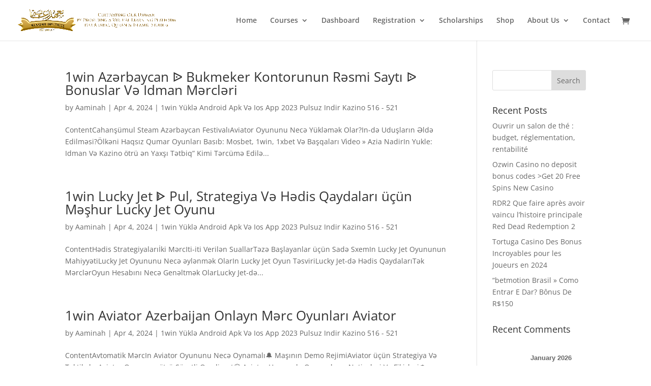

--- FILE ---
content_type: text/css
request_url: https://riaayahinstitute.com/wp-content/plugins/tutorlms-student-parent-access/assets/css/public.css?ver=b5663c1e564a713685c469385c40f37e
body_size: 5684
content:
:root{ 
  --boxShadow:0 4px 8px 0
  rgb(0 0 0 / 0%), 0 6px 20px 0 rgb(0 0 0 / 10%); 
  --boxRadius:5px;
  --tlmsptsprimarny : #007cba;
} 
/* THEME BTN BEGIN */
.theme_btn_prime,.theme_btn_second,.theme_btn_danger{
  padding: 10px 30px;
  border-radius: 5px !important;
  color: #fff;
  background: var(--tlmsptsprimarny);
  font-size: 15px;
  letter-spacing: 0.5px;
} 
:is(.theme_btn_prime,.theme_btn_second,.theme_btn_danger):hover,
:is(.theme_btn_prime,.theme_btn_second,.theme_btn_danger):focus{
  color: #fff;
  outline: 0 !important;
} 

.theme_btn_second,.theme_btn_second:hover,
.btn.btn-primary.progress_reset_by_parent.theme_btn_second{background-color: #424445 !important; }
.theme_btn_danger,.theme_btn_danger:hover,
.btn.btn-primary.unlink_course_by_parent.theme_btn_danger{background-color: rgb(117, 28, 28) !important;}

/* THEME BTN BEGIN */

/* Progress bar */
.animated-progress {
  width: 100%;
  height: 20px;
  border-radius: 50px;
  margin: 20px 0; 
  overflow: hidden;
  position: relative;
  background: #efefef;
}

.animated-progress span {
  height: 100%;
  display: block;
  width: 0;
  color: rgb(255, 251, 251); 
  position: absolute;
  text-align: end;
  padding-right: 15px;
  padding-left: 5px;
  font-size: 12px;
}

.progress-blue span {
  background-color: var(--tlmsptsprimarny);
  line-height: 19px;
}
/* Progress bar End */


/* Tabs */
.tabs {  
  border-radius: 10px;
  }
  ul#tabs-nav {
    list-style: none;
    margin: 0 0 20px 0;
    padding: 15px 20px;
    overflow: auto;
    background: var(--tlmsptsprimarny);
    border-radius: 5px;
  }
  ul#tabs-nav li {
    float: left;
    font-weight: bold;
    margin-right: 10px;
    padding: 8px 20px;  
    cursor: pointer;
    border-radius: 5px;
  }
  ul#tabs-nav li a{
    outline: 0 !important;
    color: #fff;
  }
  ul#tabs-nav li:hover,
  ul#tabs-nav li.active{
    background-color: #0471a7;
    outline: 0 !important;
    color: #fff !important;
  }
  .child_progress_grid +  h3{
    margin:30px 0;
  }
  ul#tabs-nav li.active a,
  ul#tabs-nav li:hover a{ 
    color: #fff;
  }
 
  .tabs .btn-primary{
    padding: 10px 30px; 
    background-color: var(--tlmsptsprimarny) !important;
    text-transform: capitalize;
    font-size: 16px;
    font-weight: 550;
    outline: 0 !important;
    border: 0 !important;
    box-shadow:  none !important ;
    border-radius: 50px;
    display: inline-block;
    margin-top: 15px;
  } 
  .parent_tab{
    margin-top:10px;
  }
  .parent_tab .card-body h5{
    text-transform: capitalize;
    font-size: 25px;
  }
  ul#tabs-nav a{
    text-decoration: none;
  }
  /* .parent_tab .tab-content{
    display: none;
  } */
  #user_progress_by_parent{
    margin: 40px 0 10px 0 !important;
    text-transform: capitalize;
    border-radius: 5px;
    width: fit-content !important;
  }
  .user_enroll_by_parent{
    margin-top: 20px;
  } 
  .tabs .card-body .tabs .btn-primary{
    margin-top: 20px;
  }
  .tutor-dashboard-content{
    position: relative !important;
  }
  .tabs h4{
    font-size: 16px !important;
    text-transform: capitalize;
  }
  .tab-content .select2-container .select2-selection--multiple{
    min-height: 50px !important;
    border: 1px solid #eee;
  }
  .tutor-progress-bar { 
    margin: 15px 0; 
  }
  #tabs-nav li a {
    text-decoration: none;
    color: #FFF;
  }
  .tab-content {
    padding:30px 20px;
    border: 2px solid #eee;
    background-color: #FFF; 
    text-align:left;
    position: relative;
    border-radius:5px;
  }
  .tab-content  .table>:not(caption)>*>*{
    border: none !important;
    border-bottom: none !important;
  }
  .tabcontent {
    animation: fadeEffect 1s;
  }
  
  /* Go from zero to full opacity */
  @keyframes fadeEffect {
    from {opacity: 0;}
    to {opacity: 1;}
  } 
  .table-striped .user-fdb-avatar,
  .table-striped  .user-fdb-content,.table-striped  .unlink_link_by_parent{
    display: inline-block; 
    vertical-align: middle;
        margin: 0px;
    padding: 10px 20px;
    min-width: fit-content;
  }
  .table-striped .user-fdb-avatar{
    padding:0px;
  }
  .table-striped th{
    text-align: start;
  }
  .table-striped td{
    vertical-align: middle;
  } 
  #psaft_add_new_child_by_email{
    margin: 50px 0;
  }
  #psaft_add_new_child_by_email input{  
    border: 0 !important;
    border-bottom-color: #efefef !important;
    border-bottom-width:2px !important;
    border-bottom-style:solid !important;
    background: 0;
    outline: 0 !important;
  } 
  #psaft_add_new_register_by_admin .form-group{
    margin-bottom:20px ;
  }
  #psaft_add_new_child_by_email .form-group label{
    font-weight: 600;
  }
  /* useraccount__info BEGIN */
  .useraccount__info .user-fdb-content{
    text-align: center;
     margin-bottom: 30px;
  }
  .useraccount__info .user-fdb-content h4{
    font-weight: 600;
    margin: 20px 0;
    font-size: 22px;
    letter-spacing: 1px;
    margin-bottom: 10px !important;
  }
  #psaft_add_new_register_by_admin input,#psaft_parent_register_from input{
    border: 0 !important;
    outline: 0 !important;
    background: 0 !important;
    border-bottom-width:2px !important;
    border-style: solid !important;
    border-color: #efefef  !important;
  }
  .useraccount__info .user-fdb-content .form-group h4{
    margin-bottom: 30px !important;
    font-size: 18px !important;
  } 
  .tab-content .card,.course_progress{ 
    box-shadow: var(--boxShadow);
    padding: 20px;
    border-radius: 5px; 
  } 
  #child_list_frontend,#child_list_for_progress_frontend{
    background: 0 !important;
    border-radius: 5px;
    outline: 0 !important;
  }
  #child_list_frontend{
    margin:0 0 30px 0;
    display: block;
    width: 100% !important;
  }
    #add_children_by_parent{
      margin-top: 0 !important;
    }
  .user_list{
    display: flex;
    column-gap: 20px;
    align-items: center; 
  }
  .user_list h5{
    font-size: 18px;
    font-weight: 600;
  }
  .user_list h5,
  .user_list h6{
    margin-bottom:0 !important;
  }
  .user_list h6{
    font-size: 15px;
    font-weight: 400;
  }
  .useraccount__info img{
    width: 120px;
    height: 120px;
    object-fit: cover;
    border-radius: 50%;
    display: block;
    margin: auto;
  }
  #add_children_by_parent,.unlink_link_by_parent{
    background:var(--tlmsptsprimarny); 
    padding: 10px 20px;
    margin-top: 20px;
  }
  #add_children_by_parent:hover,
  .unlink_link_by_parent:hover{
    opacity: .9;
  }
  .table-striped .user-fdb-avatar img{
    width: 50px !important;
    height: 50px !important;
    object-fit: cover;  
    border-radius: 50%;
  }
  .table-striped{
    border-collapse:collapse !important;
    border: 1px solid #c3c4c7;
    margin: 0px;
  }
  #unlink__data_public thead tr{
    border-bottom: 1px solid #c3c4c7;
  }
  #unlink__data_public :is(th,td){
    border: 0;
  }
  #tabs-content .form-select:focus{
     box-shadow: none !important;
  }
  .tab-content h3{
    font-size: 26px !important;
    color: #334155;
  }
  .table-striped .user_list .user-fdb-content{
    text-align: left !important;
    margin-bottom: 0 !important;
    padding: 0px;
  }
  #psaft_add_new_register_by_admin .form-group label,
  #psaft_parent_register_from label{
    font-weight: 600;
  }
  #psaft_parent_register_from label{
    display: block;
  }
  #psaft_parent_register_from input {
    display: block;
    margin:15px 0;
    width: 100%;
    padding:10px 0;
  }
  #psaft_parent_register_from  .form-group h2{
    margin:25px 0;
    color: #000;
  }
.tlms-spa .select2-container{
    display: block;

    width: 100% !important; 
  }
  .tlms-spa .select2-container--default .select2-selection--multiple .select2-selection__choice__remove{
    color: #fff !important;
  }
  .tlms-spa .select2-container--default .select2-selection--multiple .select2-selection__choice__remove:hover{
    color: #000 !important;
  }
 .child__form_registration .select2-container--default .select2-selection--single{
    border: 1px solid #eee;
    padding: 10px;
    height: fit-content;
  }
  .tabs-content .form-group label{
    font-size: 18px;
    font-weight: 600;
  }
  .tabs-content .form-group input.form-control{
    border: 0 !important;
    border-bottom: 2px solid #efefef !important;
  }  
  .tabs-content .select2-container .select2-selection--multiple .select2-selection__rendered{
    margin: 0 !important;
  }
  #register_by_email{
    margin:10px 10px 0 0;
  }
  /* useraccount__info END */
    /* course__select_card BEGIN */
    .card.course__select_card{  
      box-shadow: var(--boxShadow);
      padding:30px 15px;
      border-radius: 5px;
      background: #fff;
      display: inline-block;
      vertical-align:top;
      margin: 15px;
      width: 45%; 
    }  


    .tutor-notice-warning {
        padding: 15px;
        border-radius: 5px;
        box-shadow: var(--boxShadow);
        text-align: center;
        width: 100%;
        margin: 20px 0;
    }
    .tutor-notice-warning b{
      font-size: 15px;
    }
    .tutor-notice-warning i{
      font-size: 25px;
    }
    .tutor-notice-warning span { 
      display: block;
      font-weight:bold;
    }
    .tutor-notice-warning span b{
      font-size: 18px;
    }
    .unlink_course_by_parent{
      border-radius: 10px;
    }
    .tutor-notice-warning small{
      width: 100%;
      text-align: center;
      color: var(--tlmsptsprimarny);
      letter-spacing: 0.5px;
      text-transform: uppercase;
      font-size: 12px;
    } 
    .course__select_card .card-body h4{
      font-size: 20px !important;
      text-transform: capitalize !important;  
    }
    .tabs  .course__select_card .card-body .btn-primary{
      margin-top: 0 !important;
    }
    /* course__select_card END */ 
    /* BUTTON STYLES */
    .unlink_link_by_parent,
    .unlink_link_by_parent:hover{
      background: rgb(224 20 20);
    }
    .btn-primary.user_enroll_by_parent{
      background: rgb(24 108 24 / 71%) !important;
      border-radius: 5px !important;
    }
    .course_list_head{ 
      font-weight: 600 !important;
      text-transform: capitalize !important;
      letter-spacing: 0.5px !important;
      font-size: 35px !important;
      margin-bottom: 30px !important; 
    } 
    /* child_progress_grid BEGIN */
    .child_progress_section{
      margin-top: 30px;
      box-shadow: var(--boxShadow);
      border-radius: var(--boxRadius);
      background: #fff;
      overflow: hidden;
      padding:0 20px;
    }
    .course__head{
      display: flex;
      justify-content: space-between;
    }
    .course__head i{
      color: var(--tlmsptsprimarny);
      font-size: 35px;
    }
    .child_progress_grid{
      display: flex;
      justify-content: space-between; 
      column-gap: 30px;
      align-items:flex-start; 
      border-bottom: 1px solid #efefef;
      padding-bottom: 30px;
    }   
    .child_progress_grid  .select2-container--default .select2-selection--multiple .select2-selection__choice__remove{
      color: #fff;
      position: inherit;
    }
    .child_progress_section .card{
      border: 1.5px solid #efefef;
      border-radius: var(--boxRadius);
      margin: 30px 0;
      padding: 20px;
    }
  :is(.child_progress_grid,.course__select_card) .select2-container--default .select2-selection--multiple .select2-selection__choice{
    background:  var(--tlmsptsprimarny);
    color: #fff;
    border: none;
    padding:0 10px;
  }
/* course_list_grid */
.course_list_grid{
  display: grid;
  grid-template-columns: repeat(2,1fr);
  column-gap: 20px;
}
/* course_list_grid */

  .course__select_card{
    text-align: center; 
  }
  .course__select_card select{ 
    display: block;
    width: 100% !important;
    margin:0 auto;
  }
  .course__select_card button{
    width: 100%;
  }
  .course__select_card select{
    background: 0 !important;
    outline: 0 !important;
  }
  .child_progress_box{
    position: relative;
  }
    #psaft_child_progress_box_loader{
      display: none;
    }
    .child_progress_box h4{
      margin-top: 10px;
    }
    .child_progress_grid .child_progress_tab{
      width: 45%;
    }
    .child_progress_tab h4{
      margin: 20px 0;
    }
    .child_progress_grid .card{
      margin-top: 20px;
    }
    .child_progress_grid .child_progress_box{
      width: 55%;
    }
    .child_progress_grid .child_progress_tab > *{
      width: 100% !important;
    }
    .child_progress_grid .child_progress_box{
      display: grid;
      grid-template-columns: repeat(2,1fr);
      grid-gap: 20px;
    }
    .child_progress_grid .child_progress_box > div{
      border: 2px solid #efefef;
      text-align: center;
      padding: 20px;
      border-radius: 5px;
      background: #fff;
    }
    .child_progress_grid .child_progress_box > div i{
      font-size: 30px;
      display: block;
      margin:0 auto 20px auto;
    }
    /* child_progress_grid END */
    #psaft_child_progress_box_loader, #psaft_register_child_by_parent_loader,#psaft_register_by_email_loader,#child_course_unenroll_loader,#child_progress_reset_loader{ 
      height: 100%;
      width: 100%;
      position: absolute;
      left: 0;
      background: #000000a3;
      text-align: center;
      border-radius: 5px;
      z-index: 9999; 
      top: 0; 
    } 
    #child_course_unenroll_loader,#child_progress_reset_loader,#psaft_register_child_by_parent_loader,#psaft_register_by_email_loader{
      place-content: center;
    }
    .complete_course_count_box,.enrolled_course_count_box,.activivity_count_box{
      position: relative;
    }
    /* LOADER STYLING BEGIN */
    .lds-ellipsis {
      display: inline-block;
      position: relative;
      width: 80px;
      height: 80px;
    }
    .lds-ellipsis div {
      position: absolute;
      top: 33px;
      width: 13px;
      height: 13px;
      border-radius: 50%;
      background: #fff;
      animation-timing-function: cubic-bezier(0, 1, 1, 0);
    } 
    .lds-ellipsis div:nth-child(1) {
      left: 8px;
      animation: lds-ellipsis1 0.6s infinite;
    }
    .lds-ellipsis div:nth-child(2) {
      left: 8px;
      animation: lds-ellipsis2 0.6s infinite;
    }
    .lds-ellipsis div:nth-child(3) {
      left: 32px;
      animation: lds-ellipsis2 0.6s infinite;
    }
    .lds-ellipsis div:nth-child(4) {
      left: 56px;
      animation: lds-ellipsis3 0.6s infinite;
    }
    @keyframes lds-ellipsis1 {
      0% {
        transform: scale(0);
      }
      100% {
        transform: scale(1);
      }
    }
    @keyframes lds-ellipsis3 {
      0% {
        transform: scale(1);
      }
      100% {
        transform: scale(0);
      }
    }
    @keyframes lds-ellipsis2 {
      0% {
        transform: translate(0, 0);
      }
      100% {
        transform: translate(24px, 0);
      }
    } 
    /* LOADER STYLING END */  
    .select2-container--default .select2-selection--multiple{
      overflow: auto;
    } 
    .progress_user__email span{
      font-size: 13px;
    }
  /** * Extracted from: SweetAlert * Modified by: Istiak Tridip */
  #tab1.tab-content{
    position: relative;
  }
  #unlink_box{
    position: relative;
  }
  .child_added_sucess{
    display: none;
    position: absolute; 
    height: 100%;
    width: 100%;
    left: 0;
    top: 0;
    background: #efefefde;
    border-radius:10px;
    box-shadow: var(--boxShadow);
  }
  .child_added_sucess small{
    text-align: center;
    font-weight: 600;
    font-size: 18px;
    text-transform: capitalize;
    padding: 10px 0;
  }
  .child_added_sucess .success-checkmark {
    width: 100%;
    padding:60px 40px;
    height: 100%;
    display: grid;
    place-content: center;
    justify-content:center;
  }
  
  .child_added_sucess .success-checkmark .check-icon {
    width: 80px;
    height: 80px;
    position: relative;
    border-radius: 50%;
    box-sizing: content-box;
    border: 4px solid var(--tlmsptsprimarny);
    margin: auto;
  }
  .tab-content .card,.course_progress,.my-cours--card{
    margin-top: 20px;
  }
  .child_progress_section .card .card-body h5,
  .course_progress  .card-body h5{
    font-size: 25px;
    font-weight: 600;
    letter-spacing: 0.6px;
  text-transform: capitalize;
  color: #000;
  }
  .child_progress_section .card .card-body h4,
  .course_progress  .card-body h4{
    margin-bottom: 20px;
    color: #000;
  }
  .child_progress_section .tutor-col-auto{
    margin-bottom: 20px;
  }
  .child_added_sucess .success-checkmark .check-icon::before{
    background-color: transparent !important;
  }
  .child_added_sucess .success-checkmark .check-icon::before {
    top: 3px;
    left: -2px;
    width: 30px;
    transform-origin: 100% 50%;
    border-radius: 100px 0 0 100px;
  }
  .child_added_sucess .success-checkmark .check-icon::after {
    top: 0;
    left: 30px;
    width: 60px;
    transform-origin: 0 50%;
    border-radius: 0 100px 100px 0;
    animation: rotate-circle 4.25s ease-in;
  }
  .child_added_sucess .success-checkmark .check-icon::before, .child_added_sucess .success-checkmark .check-icon::after {
    content: "";
    height: 100px;
    position: absolute; 
    transform: rotate(-45deg);
  }
  .child_added_sucess .success-checkmark .check-icon .icon-line {
    height: 5px;
    background-color: var(--tlmsptsprimarny);
    display: block;
    border-radius: 2px;
    position: absolute;
    z-index: 10;
  }
  .child_added_sucess .success-checkmark .check-icon .icon-line.line-tip {
    top: 46px;
    left: 14px;
    width: 25px;
    transform: rotate(45deg);
    animation: icon-line-tip 0.75s;
  }
  .child_added_sucess .success-checkmark .check-icon .icon-line.line-long {
    top: 38px;
    right: 8px;
    width: 47px;
    transform: rotate(-45deg);
    animation: icon-line-long 0.75s;
  }
  .child_added_sucess .success-checkmark .check-icon .icon-circle {
    top: -4px;
    left: -4px;
    z-index: 10;
    width: 80px;
    height: 80px;
    border-radius: 50%;
    position: absolute;
    box-sizing: content-box;
    border: 4px solid var(--tlmsptsprimarny);
  }
  .child_added_sucess .success-checkmark .check-icon .icon-fix {
    top: 8px;
    width: 5px;
    left: 26px;
    z-index: 1;
    height: 85px;
    position: absolute;
    transform: rotate(-45deg);
    background-color: #fff;
    visibility: hidden;
  }
  @keyframes rotate-circle {
    0% {
      transform: rotate(-45deg);
   }
    5% {
      transform: rotate(-45deg);
   }
    12% {
      transform: rotate(-405deg);
   }
    100% {
      transform: rotate(-405deg);
   }
  }
  @keyframes icon-line-tip {
    0% {
      width: 0;
      left: 1px;
      top: 19px;
   }
    54% {
      width: 0;
      left: 1px;
      top: 19px;
   }
    70% {
      width: 50px;
      left: -8px;
      top: 37px;
   }
    84% {
      width: 17px;
      left: 21px;
      top: 48px;
   }
    100% {
      width: 25px;
      left: 14px;
      top: 45px;
   }
  }
  @keyframes icon-line-long {
    0% {
      width: 0;
      right: 46px;
      top: 54px;
   }
    65% {
      width: 0;
      right: 46px;
      top: 54px;
   }
    84% {
      width: 55px;
      right: 0px;
      top: 35px;
   }
    100% {
      width: 47px;
      right: 8px;
      top: 38px;
   }
  } 
  /* CHECK MARK ICON END */
  .child_progress_box i{
    color: var(--tlmsptsprimarny);
    background: var(--tlmsptsprimarny)4a;
    padding: 10px;
    border-radius: 50px;
  }
  .child_progress_box > *{
    min-height:180px;
    height: 180px;
    display: grid;
    place-content: center;
  } 
  /* REGISTERED TAB STYLING BEGIN */
  #psaft_add_new_child_by_email,#psaft_add_new_register_by_admin,#add_child_by_parent_form,.child_progress_tab{
    box-shadow: var(--boxShadow);
    border-radius:10px;
    vertical-align:top;
    display: inline-block;
    width: 48%;
  }
  #psaft_add_new_register_by_admin,#psaft_add_new_child_by_email{
    
    position: relative;
  }
  .child_progress_tab{
    padding: 30px 20px;
  }
  :is(#psaft_add_new_child_by_email,#psaft_add_new_register_by_admin,#add_child_by_parent_form) .child__form_registration{ 
    padding:30px 20px;
    }
  :is(#psaft_add_new_child_by_email,#psaft_add_new_register_by_admin) input::placeholder{ 
    transform-origin: left;
    transform: scale(1.2);
    font-size:14px;
    transition: 0.6s ease; 
    font-weight: 500;
}
:is(#psaft_add_new_child_by_email,#psaft_add_new_register_by_admin,#unlink_box) button[type="submit"]{
  border-radius: 5px;
  background: var(--tlmsptsprimarny) !important;
}
#add_child_by_parent_form{
  margin-bottom: 30px;
}
 :is(#psaft_add_new_child_by_email,#psaft_add_new_register_by_admin) input:focus::placeholder{
    transform: scale(1.0);
} 
 :is(#psaft_add_new_child_by_email,#psaft_add_new_register_by_admin,#unlink_box,.child_progress_section) .form-header{
  padding: 15px 20px;
  margin-bottom: 10px;
  background: var(--tlmsptsprimarny);
  border-radius:5px 5px 0 0;
  text-align: start; 
  box-shadow: 0 4px 8px 0
  rgb(0 0 0 / 7%), 0 6px 20px 0 rgb(0 0 0 / 14%) ;
  }
  .child_progress_section  .form-header {
    border-radius: 10px !important;
    display: flex;
    justify-content: space-between; 
    align-items: center;
    margin-top: 20px;
    margin-bottom: 20px !important;
  }
  .child_progress_section  .form-header .user_details i{
    margin-right: 10px;
    font-size: 18px;
    vertical-align: middle;
  }
  .child_progress_section  .form-header .user_details h4 span{
    font-size: 15px;
    font-weight: 400;
    vertical-align: middle;
  }
  .child_progress_section  .form-header .user_details h4{
    font-size: 16px !important;
    margin-bottom: 15px;
  }
  .child_progress_section  .form-header .course_list_head{
    color: #fff;
    margin-bottom: 0 !important;
  }
  :is(#psaft_add_new_child_by_email,#psaft_add_new_register_by_admin,#unlink_box,.child_progress_section) .form-header h4{
    margin-bottom: 0 !important;
    font-size: 18px;
    font-weight: 600; 
   color: #fff;
   margin-top:0 !important;
  }
  .child_progress_section .card a{
    text-decoration: none !important;
  }
  .child_progress_tab .select2-selection__rendered{
    margin: 0 !important;
  }
  .child_progress_tab .select2-container--default .select2-selection--multiple .select2-selection__choice__remove{
    border: 0 !important;
    background: none !important;
  }
 
  #psaft_add_new_child_by_email{  
    margin: 0 20px  30px 0;
  }
  #psaft_add_new_child_by_email h4, #tab4 #psaft_add_new_register_by_admin h4{ 
    font-weight: 600; 
    margin-bottom: 50px;
    letter-spacing: 0.5px;
  } 
  #psaft_add_new_register_by_admin h4{
    font-size: 25px;
    margin: 25px 0;
    color: #000;
  }
#psaft_add_new_child_by_email button,#psaft_add_new_register_by_admin button{
  margin-top: 20px; 
}
:is(#psaft_add_new_child_by_email,#psaft_add_new_register_by_admin) input{
  width: 100%;
}
  /* REGISTERED TAB STYLING END */
  .parent__head{
    color: #000;
  }
  /* form_grid BEGIN */
  .select_child_course_box{
    margin: 30px 0;
  }
  .select_child_course_box label{
    font-weight: bold;
    font-size: 16px;
    text-align: start;
    margin-bottom: 10px;
    display: block;
  }
  /* psaft_parent_register_from BEGIN */
  #psaft_parent_register_from{
    box-shadow: var(--boxShadow);
    border-radius: 10px;
    padding: 20px;
    background: #fff;
    width: 48%;
}

#multiCollapseExample{
  display: none;
}
#child_form_collapse_button,  #psaft_parent_register_from button[type="submit"]{
  border-radius: 5px !important;
  font-size: 15px;
  min-width: 200px;
}
#psaft_add_new_register_by_admin{
  background: #fff;
  box-shadow: var(--boxShadow);
  /* padding:20px; */
  /* margin-top: 25px; */
} 
  /* psaft_parent_register_from END */

  /*  TAB #psaft_add_new_register_by_admin BEGIN */
  #tab4 #psaft_add_new_register_by_admin{
  margin: 0;
  padding: 0;
  }
  /* TAB #psaft_add_new_register_by_admin END */



.cust-my-course{
      display: flex;
    flex-wrap: wrap;
    justify-content: flex-start;
}


.cust-my-course .card,.my-cours--card{
  width: 48.5%;
    display: inline-block;
}

.cust-my-course .card:nth-child(odd),
.my-cours--card:nth-child(odd){
  margin-right: 1.5%;
}

.cust-my-course .card:nth-child(even),
.my-cours--card:nth-child(even){
  margin-left: 1.5%;
}

.custm-seats{
  display: flex;
  justify-content: space-between;
  align-items: center;
  gap: 10px;
}



.cust-my-course .select2-container,
.my-cours--card .select2-container{
  width: 100% !important;
}
:is(.cust-my-course,.my-cours--card) .select2-container span.select2-selection--multiple{
        border: none;
    box-shadow: 0px 0px 2px 0px #c1c1c1;
    border-radius: 5px;
    height: 85px !important;
    overflow-x: hidden;
    overflow-y: auto;
}




:is(.cust-my-course,.my-cours--card) .select2-container span.select2-selection--multiple::-webkit-scrollbar {
  width: 10px;
}

:is(.cust-my-course,.my-cours--card) .select2-container span.select2-selection--multiple::-webkit-scrollbar-track {
  background: #f1f1f1; 
}
 
:is(.cust-my-course,.my-cours--card) .select2-container span.select2-selection--multiple::-webkit-scrollbar-thumb {
  background: #888; 
}

:is(.cust-my-course,.my-cours--card) .select2-container span.select2-selection--multiple::-webkit-scrollbar-thumb:hover {
  background: #555; 
}



:is(.cust-my-course,.my-cours--card) .btn-primary.user_enroll_by_parent{
  background-color: var(--tlmsptsprimarny) !important;
      font-size: 16px;
      color: #fff;
      text-transform: capitalize;
      margin: 20px 0px 0px !important;
}

:is(.cust-my-course,.my-cours--card) br{
  display: none;
}


.tab-content.cust-my-course .card,.my-cours--card{
  box-shadow: 0px 0px 23px 0px #e9e9e9;
      padding: 30px;
}

.tab-content.cust-my-course h3,
.my-cours--card h3{
  margin-bottom: 10px !important;
  width: 100%;
}

.tab-content.cust-my-course .card-body h4,
.my-cours--card h4{
 margin: 5px 0 20px !important;
    font-size: 22px !important;
    line-height: 30px;
}
.custm-seats p{
    background: var(--tlmsptsprimarny);
    color: #fff;
    padding-left: 7px;
    border-radius: 5px;
    overflow: hidden;
    font-size: 13px;
    display: flex;
    align-items: center;
    gap: 5px;
}
.custm-seats p span{
  background: #004f8d;
  height: 26px;
  display: inline-block;
  padding: 0px 6px;
}

.tab-content.cust-my-course .card ul,
.my-cours--card ul{
      margin: 10px;
    display: flex;
    grid-gap: 10px 15px;
    flex-wrap: wrap;
}
.tab-content.cust-my-course .card ul li,
.my-cours--card ul li.select2-selection__choice{
   margin: 0px;
    display: flex;
    align-items: center;
    padding: 2px 5px;
    border: none !important;
    font-size: 13px;

}
.tab-content.cust-my-course .card ul li button,
.my-cours--card ul li.select2-selection__choice button{
  order: 2;
  position: inherit;
    padding: 0px;
    border: none;
    color: var(--tlmsptsprimarny) !important;
    margin-left: 3px;
    background: none;
}
.tab-content.cust-my-course .card ul li span,
.my-cours--card ul li.select2-selection__choice span{
  order: 1;
}

.tlms-spa .select2-container--open .select2-dropdown{
  border-color: #eee;
  /*  top: -20px;
    box-shadow: 0px 11px 23px 0px #eee;*/
}

.tlms-spa .select2-results__option--selectable{
      font-size: 14px;
          text-transform: capitalize;
}
.tlms-spa .select2-container--default .select2-results__option--selected{
      background-color: #eee;
}
.tlms-spa .select2-container--default .select2-results__option--highlighted.select2-results__option--selectable{
      background-color: var(--tlmsptsprimarny);
}

.tlms-spa .select2-dropdown.select2-dropdown--above{
  border-top: none;
}



.tab-content.cust-my-course .card span.selection{
    border-radius: 5px;
    overflow: hidden;
    display: block;
    box-sizing: border-box;
    border: 1px solid #eee;
}


/* .tutor-single-course-sidebar .tutor-sidebar-card{
  border: none;
} */
.tutor-single-course-sidebar .woocommerce-Price-amount.amount bdi{
      color: #ffffff;
    background: var(--tlmsptsprimarny);
    padding: 5px;
    border-radius: 5px;
    transition: .3s;
}

.tutor-single-course-sidebar .woocommerce-Price-amount{
    font-size: 18px;
}

.cus-no-seats-parent{
      display: flex;
      align-items: center;
  grid-gap: 5px;
}
.cus-no-seats-parent span{
  font-size: 18px;
  min-width: 150px;
}

.cus-no-seats-parent input{
    width: 60px !important;
    padding: 5px 0 5px 10px;
    color: var(--tlmsptsprimarny);
    font-weight: 700;
    font-size: 20px;
    outline: none !important;
    border: none;
    line-height: 1.2;
    border-radius: 5px;
    background: #f1f1f1;
}
.cus-no-seats-parent input[type=number]::-webkit-inner-spin-button, 
.cus-no-seats-parent input[type=number]::-webkit-outer-spin-button{
  opacity: 1;
}

/* .tutor-single-course-sidebar .tutor-sidebar-card .tutor-card-body{
  padding: 15px;
  display: grid;
    grid-template-columns: repeat(1, 1fr);
    border-radius: 10px;
        box-shadow: 0px 0px 23px 0px #eee;
    background: #fff;  
        grid-gap: 20px;  
  transition: .3s;      
} */
.cus-parent-price{
      min-width: 150px;
      display: inline-block;
}
/* .tutor-single-course-sidebar .tutor-sidebar-card .tutor-card-body:hover{
  transform: translateY(-3px);
} */
.tlms-spa .select2-container--default .select2-search--dropdown .select2-search__field{
  outline: none;
}

.tlms-spa .select2-container--default .select2-selection--single .select2-selection__arrow{
    top: 11px;
}
.tlms-prob-msge{
  margin: 20px 0px 0 0;
  background: #fff0f0;
  border-radius: 15px;
  padding: 30px;
  border: 1px solid #ffb6b6;
  font-weight: 500;
  text-transform: capitalize;
}
.tlmps-tble-cs tbody:first-child td{
  font-weight: 600;
}
#unlink__data_public thead{
    background: #dbdbdb;
}
.child__form_registration .select2-selection__arrow{
  display: none;
}
.child_progress_grid .child_progress_tab h4{
  margin-top: 0px;
}
.child_progress_grid .child_progress_tab h4:nth-child(3){
  margin-top: 20px;
}
.select2-container--default .select2-selection--multiple .select2-selection__choice{
  color: #fff;
  background-color: var(--tlmsptsprimarny);
}

.tutor-card-body .tutor-btn-lg{
  margin-top: 0px;
}
.tutor-card-body .cus-no-seats-parent{
  margin-top: 20px;
}
.theme_btn_prime, .theme_btn_second, .theme_btn_danger{
  display: inline-block;
  margin-top: 15px;
}








/* ---------------------- RESPONSIVE BEGIN ------------------------ */ 
@media screen and (max-width:1200px) {
  #psaft_add_new_child_by_email, #psaft_add_new_register_by_admin{
    width: 42%;
  }
} 
@media screen and (max-width:1024px) {
  #psaft_add_new_child_by_email, #psaft_add_new_register_by_admin{
    width: 45%; 
  }
  
}
@media screen and (max-width:992px) {

  .card.course__select_card{
    width: 100%;
    padding: 15px 0;
    padding: 20px;
  }
  #psaft_add_new_register_by_admin h4{
    font-size: 20px;
  }
  #psaft_parent_register_from{
    width: 100%;
  }
  .course_list_head{
    font-size: 25px !important;
  }
  #psaft_add_new_child_by_email, #psaft_add_new_register_by_admin,#add_child_by_parent_form{
    width: 100%;
    display: block; 
    overflow: hidden;
    margin-right: 0;
    margin-left: 0;
  }
  #psaft_add_new_child_by_email h4,#tab4 #psaft_add_new_register_by_admin h4{
    font-size: 16px !important;
  }
  .child_progress_grid{
    flex-direction: column;
    column-gap: 20px;
  }
  .child_progress_grid .child_progress_tab,.child_progress_grid .child_progress_box{
      width: 100%;
  }
  .child_progress_tab{
    margin-bottom: 20px;
  }
  .course__select_card .card-body{
    flex-direction: column;
  }
  .child_progress_section .form-header{
    flex-direction: column;
    align-items: flex-start;
  }
  .child_progress_section .form-header .course_list_head{
    margin-bottom: 20px !important;
  }
  .theme_btn_prime, .theme_btn_second, .theme_btn_danger{
    display: inline-block;
    margin-top: 10px;
    margin-right: 10px;
    min-width: 200px;
    text-align: center;
  }
  .child_progress_section .card-body{
    overflow-x: scroll;
    width: 100%;
  }
  .card.course__select_card{
    margin: 15px 0;
  }

.tab-content.cust-my-course .card{
  padding: 20px;
}

.tab-content.cust-my-course .card-body h4{
  font-size: 20px !important;
    line-height: 26px;
}
.custm-seats p{
  font-size: 12px;
}
}

@media screen and (max-width:768px) {   
  .child_progress_section .card .card-body h5, .course_progress .card-body h5{
    font-size: 18px;
  }
.cust-my-course .card{
      width: 100%;
}
.theme_btn_prime, .theme_btn_second, .theme_btn_danger{
  min-width: fit-content;
}

.tab-content.cust-my-course .card {
    padding: 35px 20px;
}
.tlmps-tble-cs{
  display: block;
  overflow-x: auto;
}
ul#tabs-nav{
  display: flex;
  align-items: center;
  overflow-x: auto;
}
ul#tabs-nav li{
  min-width: max-content;
}
}

@media screen and (max-width:575px){
#unlink__data_public{
  overflow-x: auto;
  display: block;
}
/* #unlink__data_public thead{
  display: block ;
} */
#unlink__data_public tr td:nth-child(1){
  min-width: 220px;
}
#unlink__data_public tr td:nth-child(1) .user-fdb-avatar{
  padding: 0px;
}
#unlink__data_public tr td .user_list{
  column-gap: 10px;
}
.table-striped .user_list .user-fdb-content{
  padding-left: 0px;
}
ul#tabs-nav{
  padding: 15px;
  border-radius: 10px;
}
ul#tabs-nav li{
  margin: 0px;
  padding: 4px 15px;
  border-radius: 5px ;
}

:is(#psaft_add_new_child_by_email,#psaft_add_new_register_by_admin,#unlink_box,.child_progress_section) .form-header{
  padding: 10px 20px;
}
#unlink_box .child__form_registration{
  padding-top: 15px;
}
.tlmps-tble-cs td{
  min-width: 100px;
}
.child_progress_grid .child_progress_box{
  grid-template-columns: repeat(1, 1fr);
}
.tabs .btn-primary{
  padding: 10px 15px;
  min-width: fit-content;
  font-size: 14px;
}
}


/* ---------------------- RESPONSIVE END -------------------------- */

--- FILE ---
content_type: text/css
request_url: https://riaayahinstitute.com/wp-content/et-cache/global/et-divi-customizer-global.min.css?ver=1765455892
body_size: -299
content:
a.tutor-open-login-modal{color:#0064ff}

--- FILE ---
content_type: application/x-javascript
request_url: https://riaayahinstitute.com/wp-content/plugins/tutorlms-student-parent-access/assets/js/public.js?ver=b5663c1e564a713685c469385c40f37e
body_size: 3087
content:
(function ($) {
    $(document).ready(function () {
        $('body').addClass("tlms-spa");
        // Show the first tab and hide the rest
        $('#tabs-nav li:first-child').addClass('active');
        $('.tab-content').hide();
        $('.tab-content:first').show();

        // Click function BEGIN
        $('#tabs-nav li').click(function () {
            $('#tabs-nav li').removeClass('active');
            $(this).addClass('active');
            $('.tab-content').hide();

            var activeTab = $(this).find('a').attr('href');
            $(activeTab).fadeIn();
            return false;
        });
        // TAB END HERE

        /* progress bar start */
        $(".animated-progress span").each(function () {
            $(this).animate(
                {
                    width: $(this).attr("data-progress") + "%",
                },
                1000
            );
            $(this).text($(this).attr("data-progress") + "%");
        });
        /* progress bar End */

        $('.unlink_link_by_parent').on('click', function () {
            var child_id = $(this).data('child_id');
            var parent_id = $(this).data('parent_id');
            data = {
                child_id: child_id,
                parent_id: parent_id,
                action: 'psaft_unlink_link_by_parent'
            }
            let text = 'Are you sure? The child will be unlinked.'
            if (confirm(text) === true) {
                $.ajax({
                    url: public.ajax_url,
                    data: data,
                    type: 'POST',
                    success: function (response) {
                        console.log(response);
                        location.reload();
                    }
                })
            }
        });

        $('#add_child_by_parent_form').on('submit', function (e) {
            e.preventDefault();
            var child_id = $('#child_list_frontend').val();

            if (child_id != null || child_id != 'child_id != null') {
                var formData = new FormData(this);
                $.ajax({
                    url: public.ajax_url,
                    data: formData,
                    type: 'POST',
                    cache: false,
                    contentType: false,
                    processData: false,
                    success: function (response) {
                        if (response == 'child has been added successfully') {
                            $('.child_added_sucess').show();
                            if (matchMedia(("max-width:992px")).matches) {
                                $('#add_child_by_parent_form').css('opacity', '0.2');
                            }
                            // alert(response);
                            $('.child_added_sucess small').html(response);
                        } else if (response == 'nice try') {
                            $('.child_added_sucess small').html(response);
                        } else if (response == 'Please Select Child') {
                            alert(response);
                        }
                        location.reload();
                    }
                })
            }

        });

        //---- Progress work here start

        $(document).on('change', '#child_list_for_progress_frontend', function () {

            var val = $('#child_list_for_progress_frontend').val();
            data = {
                val: val,
                action: 'psaft_set_value_course_list'
            }
            $.ajax({
                url: public.ajax_url,
                data: data,
                type: 'POST',
                success: function (response) {

                    if (response != '0') {
                        $.each(response, function (index, element) {
                            var spl = element.split("__")
                            // Set the value, creating a new option if necessary
                            if (!$('#course_list_for_progress').find("option[value='" + spl[1] + "']").length) {
                                // Create a DOM Option and pre-select by default
                                var newOption = new Option(spl[0], spl[1], false, false);
                                // Append it to the select
                                $('#course_list_for_progress').append(newOption).trigger('change');
                            }
                        });
                    }
                }
            });

            box_data = {
                val: val,
                action: 'psaft_set_box_data',
            }
            $.ajax({
                url: public.ajax_url,
                data: box_data,
                type: 'POST',
                beforeSend: function () {
                    // setting a timeout
                    $('#psaft_child_progress_box_loader').css("display", "grid");
                },
                success: function (response) {
                    $('#psaft_enrolled_course_count').text(response['enroll']);
                    $('#psaft_active_course_count').text(response['active']);
                    $('#psaft_completed_course_count').text(response['completed']);
                },
                complete: function () {
                    $('#psaft_child_progress_box_loader').hide();
                },
            });
        })

        $('#user_progress_by_parent').on('click', function () {
            var course_id = $('#course_list_for_progress').val();
            var child_id = $('#child_list_for_progress_frontend').val();
            // if (child_id.length !== 0 || course_id.length !== 0) {
            //     alert('asda');
            // }
            if (child_id != 'select_child' && child_id.length != 0) {
                if (course_id.length != 0) {
                    document.cookie = "psaft_course_ids = " + course_id;
                    document.cookie = "psaft_child_id = " + child_id;
                    location.reload();
                } else {
                    alert('Please Select Course');

                }
            } else {
                alert('Please Select Child');

            }
        });

        $('.progress_reset_by_parent').on('click', function () {
            var child_id = $(this).data('child_id');
            var course_id = $(this).data('course_id');
            data = {
                child_id: child_id,
                course_id: course_id,
                action: 'psaft_course_progress_reset_by_parent'
            }
            let text = 'Are you sure.';
            if (confirm(text)) {
                $.ajax({
                    url: public.ajax_url,
                    data: data,
                    type: 'POST',
                    beforeSend: function () {
                        // setting a timeout 
                        $('#child_progress_reset_loader').css("display", "grid");
                    },
                    success: function (response) {
                        // console.log(response);
                        if (response == 'progress reset successfully') {
                            // alert( response );
                        }
                        location.reload();
                    },
                    complete: function () {
                        $('#child_progress_reset_loader').hide();
                    },
                })
            }
        });
        $(".course_list_for_progress").select2({
            width: 'resolve'  // need to override the changed default
        });
        //---- Progress work here End

        $('.unlink_course_by_parent').on('click', function () {
            var child_id = $(this).data('child_id');
            var course_id = $(this).data('course_id');
            var user_id = $(this).data('user_id');
            data = {
                child_id: child_id,
                course_id: course_id,
                user_id: user_id,
                action: 'psaft_unlink_course_by_parent'
            }
            let message = 'Are you sure you want to unenrolled user from this course.'
            if (confirm(message)) {

                $.ajax({
                    url: public.ajax_url,
                    data: data,
                    type: 'POST',
                    beforeSend: function () {
                        // setting a timeout
                        $('#child_course_unenroll_loader').css("display", "grid");
                    },
                    success: function (response) {
                        // console.log(response);
                        if (response == 'Course unenroll successfully') {
                            alert(response);
                        }
                        location.reload();
                    },
                    complete: function () {
                        $('#child_course_unenroll_loader').hide();
                    },
                })
            }
        });

        $(document).on('change', '.child_list_for_enrolled_course_frontend', function () {
            child_id = $(this).val();
            $('.user_enroll_by_parent').attr('data-child_id', child_id);
        });

        $('.user_enroll_by_parent').on('click', function () {
            var child_id = $(this).data('child_id');
            var course_id = $(this).data('course_id');
            var user_id = $(this).data('user_id');
            var seats = $(this).data('seats');
            data = {
                child_id: child_id,
                course_id: course_id,
                user_id: user_id,
                seats: seats,
                action: 'psaft_enroll_course_by_parent'
            }
            $.ajax({
                url: public.ajax_url,
                data: data,
                type: 'POST',
                beforeSend: function () {
                    // setting a timeout
                    $('.psaft_enroll_in_course_loader').attr("hidden", false);
                },
                success: function (response) {
                    if (response != '0') {
                        alert(response)
                    }
                    // $('#child_list_for_enrolled_course_frontend').val(null).trigger('change');
                    location.reload();
                },
                complete: function () {
                    $('.psaft_enroll_in_course_loader').attr("hidden", true);
                },
            })
            // location.reload();
        });


        //------------------register parent JAVA script
        $('#child_form_collapse_button').on('click', function () {
            // $('#multiCollapseExample').slideToggle();
            $('#multiCollapseExample').slideToggle('slow', function () {
                if ($('#multiCollapseExample').is(':hidden')) {
                    $('#parent_child_hidden_fild').attr('value', 'off');
                } else {
                    $('#parent_child_hidden_fild').attr('value', 'on');
                }
            });
        });
        // $('#multiCollapseExample').on('show.bs.collapse', function () {
        //     $('#parent_child_hidden_fild').attr('value', 'on');
        // })
        // $('#multiCollapseExample').on('hidden.bs.collapse', function () {
        //     $('#parent_child_hidden_fild').attr('value', 'off');
        // })
        $('#psaft_parent_register_from').on('submit', function (e) {
            e.preventDefault();
            var formData = new FormData(this);

            $.ajax({
                url: public.ajax_url,
                data: formData,
                type: 'POST',
                cache: false,
                contentType: false,
                processData: false,
                success: function (response) {
                    if (response == '') {

                    } else if (response == 'Nice Try') {
                        alert(response);
                    } else if (response == 'Please Enter Parent User Name') {
                        alert(response);
                    } else if (response == 'Please Enter Parent Email') {
                        alert(response);
                    } else if (response == 'Please Enter Parent Password') {
                        alert(response);
                    } else if (response == 'Sorry, that Parent username already exists!') {
                        alert(response);
                    } else if (response == 'Sorry, that Parent email address is already used!') {
                        alert(response);
                    } else if (response == 'Please Enter Child User Name') {
                        alert(response);
                    } else if (response == 'Please Enter Child Email') {
                        alert(response);
                    } else if (response == 'Please child Enter Password') {
                        alert(response);
                    } else if (response == 'Sorry, that child username already exists!') {
                        alert(response);
                    } else if (response == 'Sorry, that child email address is already used!') {
                        alert(response);
                    } else {
                        // console.log(response);
                        // $("#register_shortcode_parent_id").val("tinkumaster");
                        // console.log()
                        alert(' Form Submit successfully ');
                        window.location.href = public.login_url;
                    }
                }
            });

        });
        //------------------END register parent JAVA script

        //------------------register child form parent dashboard
        $('#psaft_add_new_register_by_admin').on('submit', function (e) {
            e.preventDefault();

            var formData = new FormData(this);
            $.ajax({
                url: public.ajax_url,
                data: formData,
                type: 'POST',
                cache: false,
                contentType: false,
                processData: false,
                beforeSend: function () {
                    // setting a timeout
                    $('#psaft_register_child_by_parent_loader').hide();
                },

                success: function (response) {
                    if (response == '') {
                    } else if (response == 'Nice Try') {
                        alert(response);
                    } else if (response == 'Please Enter User Name') {
                        alert(response);
                    } else if (response == 'Please Enter Email') {
                        alert(response);
                    } else if (response == 'Please Enter Password') {
                        alert(response);
                    } else if (response == 'Sorry, that child username already exists!') {
                        alert(response);
                    } else if (response == 'Sorry, that child email address is already used!') {
                        alert(response);
                    } else {
                        alert(' Form Submit successfully ')
                    }
                    // location.reload();
                },
                complete: function () {
                    $('#psaft_register_child_by_parent_loader').css("display", "grid");
                },
            });
        });

        //------------------during register child become parent child
        $('#add_new_child_by_parent').on('click', function () {
            var parent_id = $('#parent_hidden_id').val();
            var child_email = $('#child_email_id').val();
            setTimeout(
                function () {
                    data = {
                        parent_id: parent_id,
                        child_email: child_email,
                        action: 'psaft_enroll_by_resgister'
                    }
                    $.ajax({
                        url: public.ajax_url,
                        data: data,
                        type: 'POST',
                        success: function (response) {
                            location.reload();
                        }
                    })
                }, 5000);
        });
        //------------------END register child form parent dashboard
        //------------------register child by email
        $('#psaft_add_new_child_by_email').on('submit', function (e) {
            e.preventDefault();

            var formData = new FormData(this);
            $.ajax({
                url: public.ajax_url,
                data: formData,
                type: 'POST',
                cache: false,
                contentType: false,
                processData: false,
                beforeSend: function () {
                    // setting a timeout
                    $('#psaft_register_by_email_loader').css("display", "grid");
                },
                success: function (response) {
                    if (response == '') {
                    } else if (response == 'Nice Try') {
                        alert(response);
                    } else if (response == 'Email sent successfully') {

                        alert(response);
                    }
                    // location.reload();
                },
                complete: function () {
                    $('#psaft_register_by_email_loader').hide();
                },
            });
        });


    });
    // ADD NEW CHILD BY EMAIL  

    // enrolled seats
    $(document).on('click', '.tutor-add-to-cart-button', function () {
        console.log('adas');
        var seats = $('#psaft_number_of_seats').val();
        var price = $('#psaft_number_of_seats').data('price');
        var course_slug = $('#psaft_number_of_seats').data('course_slug');
        var product_id = $('#psaft_number_of_seats').data('product_id');
        var user_id = $('#psaft_number_of_seats').data('user_id');
        var post_id = $('#psaft_number_of_seats').data('current_post_id');
        document.cookie = "psaft_card_seats = " + seats;
        alert('runing');
        // document.cookie = "psaft_card_price = " + price;
        // document.cookie = "psaft_card_course_slug = " + course_slug;
        // document.cookie = "psaft_card_product_id = " + product_id;
        // document.cookie = "psaft_card_user_id = "+user_id;
        data = {
            seats: seats,
            price: price,
            course_slug: course_slug,
            product_id: product_id,
            user_id: user_id,
            post_id: post_id,
            action: 'psaft_save_number_of_seats'
        }
        $.ajax({
            url: public.ajax_url,
            data: data,
            type: 'POST',
            success: function (response) {
                console.log(response);
                if(response.status == 'success'){
                    alert('success');
                    // location.reload();
                }
            }
        })
    })

    // $(document).on('change','.child_list_for_enrolled_course_frontend',function(){
    //         child_id = $(this).val();
    //         $('.user_enroll_by_parent').attr('data-child_id',child_id);
    //     });
    //     $( '.user_enroll_by_parent' ).on('click',function(){
    //         var child_id  = $(this).data('child_id');
    //         var course_id = $(this).data('course_id');

    //         data = {
    //             child_id:child_id,
    //             course_id:course_id,
    //             action : 'psaft_enroll_course_by_parent'
    //         }
    //         $.ajax({
    //             url: public.ajax_url,
    //             data:   data,
    //             type:   'POST',
    //             success: function(response){
    //                 if( response != '0' ){
    //                     alert(  response)
    //                 }
    //                 location.reload();
    //             }
    //         })
    //         // location.reload();
    //     });
    $(".child_list_for_enrolled_course_frontend").select2({
        width: 'resolve' // need to override the changed default
    });
    function matchCustom(params, data) {
        $("input[class='select2-search__field']").attr("placeholder", "Type at least 3 letters");
        // If there are no search terms, return all of the data
        if ($.trim(params.term) === '') {
            return null;
            // return data;
        }

        // Do not display the item if there is no 'text' property
        if (typeof data.text === 'undefined') {
            return null;
        }

        // `params.term` should be the term that is used for searching
        // `data.text` is the text that is displayed for the data object
        if (data.text.indexOf(params.term) > -1) {
            var modifiedData = $.extend({}, data, true);
            // modifiedData.text += ' (matched)';

            // You can return modified objects from here
            // This includes matching the `children` how you want in nested data sets
            if (params.term.length > 2) {
                // console.log(params.term.length);
                // return null;
                return modifiedData;
            }
        }

        // Return `null` if the term should not be displayed
        return null;
    }
    $("#child_list_frontend").select2({
        matcher: matchCustom // need to override the changed default
    });




})(jQuery);
